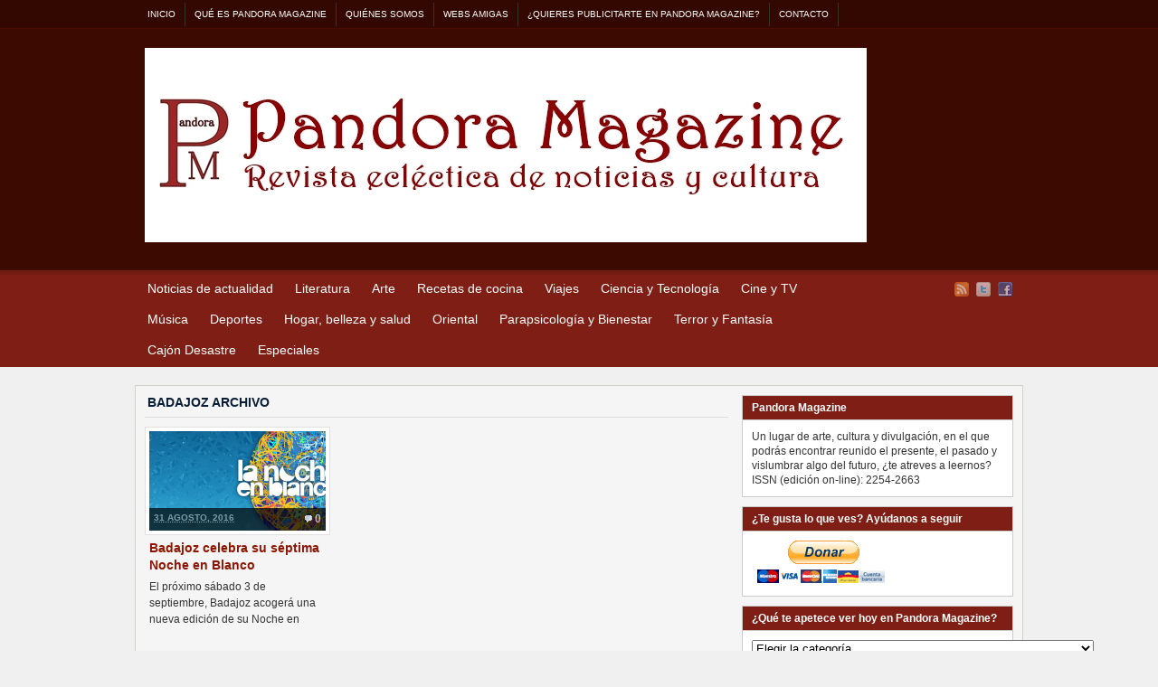

--- FILE ---
content_type: text/html; charset=utf-8
request_url: https://accounts.google.com/o/oauth2/postmessageRelay?parent=http%3A%2F%2Fwww.pandora-magazine.com&jsh=m%3B%2F_%2Fscs%2Fabc-static%2F_%2Fjs%2Fk%3Dgapi.lb.en.2kN9-TZiXrM.O%2Fd%3D1%2Frs%3DAHpOoo_B4hu0FeWRuWHfxnZ3V0WubwN7Qw%2Fm%3D__features__
body_size: 163
content:
<!DOCTYPE html><html><head><title></title><meta http-equiv="content-type" content="text/html; charset=utf-8"><meta http-equiv="X-UA-Compatible" content="IE=edge"><meta name="viewport" content="width=device-width, initial-scale=1, minimum-scale=1, maximum-scale=1, user-scalable=0"><script src='https://ssl.gstatic.com/accounts/o/2580342461-postmessagerelay.js' nonce="BPDz0IvffLUpuKVzkoWk-w"></script></head><body><script type="text/javascript" src="https://apis.google.com/js/rpc:shindig_random.js?onload=init" nonce="BPDz0IvffLUpuKVzkoWk-w"></script></body></html>

--- FILE ---
content_type: text/css
request_url: http://www.pandora-magazine.com/wp-content/themes/arras/css/styles/red-rtl.css
body_size: 2733
content:
/* import base CSS style */
@import 'default.css';


/* globals */
input[type=submit]:hover  { background: #313428; }

a, a:link, a:visited	{ color: #8C1600; text-decoration: none; }
a:hover					{ color: #0B4FD8; }

/* header */
#header					{ background: #3D0A00; border-bottom: 5px solid #721B12; }
.blog-description		{ font-size: 11px; color: #BC2D1E; }

/* top menu */
#top-menu  { background: #330800; border-bottom: 1px solid #4A0C00; }
#top-menu .sf-menu a  { color: #FFF; }
#top-menu .sf-menu ul li  { border: 1px solid #330800; }
#top-menu .sf-menu a:hover, #top-menu .sf-menu li:hover, #top-menu .sf-menu li.sfHover, #top-menu .sf-menu ul li  { color: #FFF; background: #4F0C00; }
#top-menu .sf-menu ul a:hover, #top-menu .sf-menu ul li.sfHover, #top-menu .sf-menu ul li:hover { color: #4F0C00; background: #FFF; }
#top-menu .sf-menu ul li.sfHover a.sf-with-ul { color: #4F0C00; }

/* main navigation */
#nav  { background: #7E1E14; min-width: 990px; }
#nav .sf-menu a  { color: #FFF; }
#nav .sf-menu ul li  { border: 1px solid #A91B00; }
#nav .sf-menu a:hover, #nav .sf-menu li:hover, #nav .sf-menu li.sfHover, #nav .sf-menu ul li  { background: #A91B00; color: #FFF; }
#nav .sf-menu ul a:hover, #nav .sf-menu ul li.sfHover, #nav .sf-menu ul li:hover { color: #A91B00; background: #FFF; }
#nav .sf-menu ul li.sfHover a.sf-with-ul { color: #A91B00; }

/* search bar */
.searchform  { border: 3px solid #7E1E14; }

/* sidebar */
.sidebar-read-more:link, .sidebar-read-more:visited	{ background: #8C1600; }
.sidebar-read-more:hover  { background: #0B4FD8; }

.widgettitle  { background: #7E1E14; color: #FFF; }
.widgettitle a  { color: #FFF; }

#bottom-content-1 .widgettitle, #bottom-content-2 .widgettitle  { color: #333; }

.multi-sidebar .tabs li	{ background: #7E1E14; border: 1px solid #CCC; }				
.multi-sidebar .tabs .ui-tabs-selected a:link, .multi-sidebar .tabs .ui-tabs-selected a:visited	{ color: #7E1E14; }			

/* tapestries */
.posts-quick .quick-read-more a:hover, #commentlist .comment-controls a:hover, .navigation a:hover, .comments-navigation a:hover, .wp-pagenavi a:hover, .wp-pagenavi span.current, .comments-navigation span.current { background: #8C1600; color: #FFF; }

.home-title				{ color: #8C1600; }

/* single post */
.single .post .entry-comments, .single-post .entry-comments  { background-color: #8C1600; display: inline-block; color: #FFF; }

.single-post-meta-field  { background: #313428; display: block; border: 1px solid #144275; padding: 5px 10px; color: #FFF; font-weight: 700; }
.single-post-meta-value	 { border: 1px solid #CCC; padding: 5px 10px; background: #F0F0F0; display: block; }

/* author template */
.author-posts-title, .author-content h1, .archive-title { color: #091e36; }